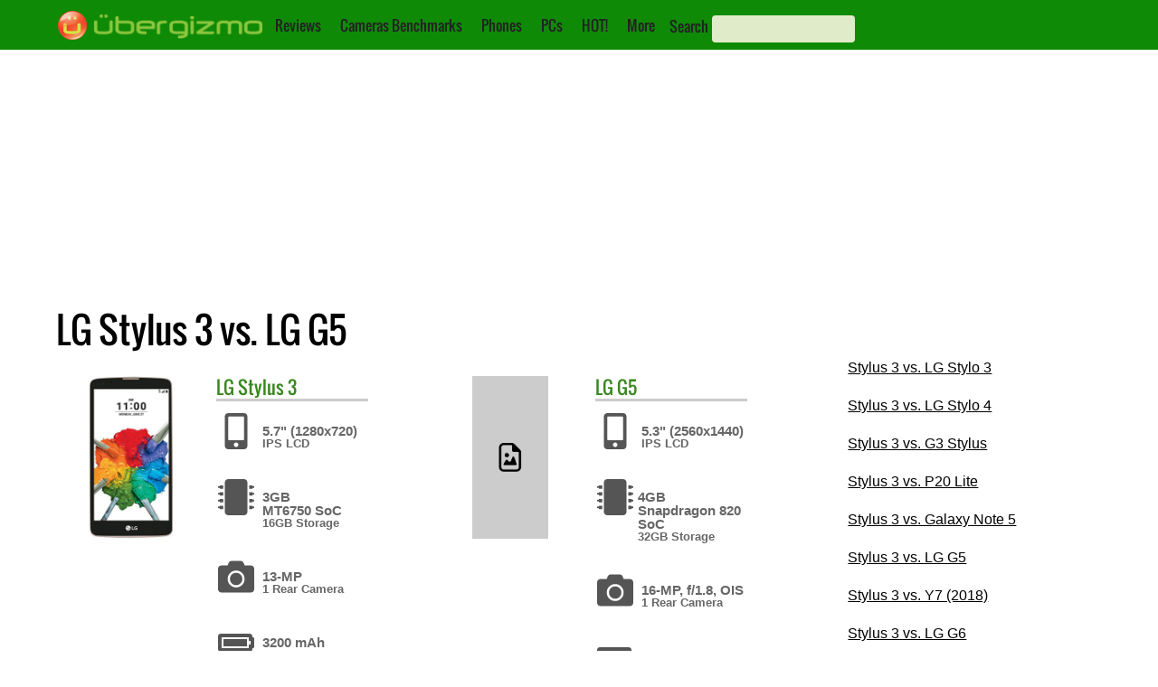

--- FILE ---
content_type: text/html; charset=utf-8
request_url: https://www.google.com/recaptcha/api2/aframe
body_size: 249
content:
<!DOCTYPE HTML><html><head><meta http-equiv="content-type" content="text/html; charset=UTF-8"></head><body><script nonce="aNOsvPUSM8-ZUEtpfcvRzw">/** Anti-fraud and anti-abuse applications only. See google.com/recaptcha */ try{var clients={'sodar':'https://pagead2.googlesyndication.com/pagead/sodar?'};window.addEventListener("message",function(a){try{if(a.source===window.parent){var b=JSON.parse(a.data);var c=clients[b['id']];if(c){var d=document.createElement('img');d.src=c+b['params']+'&rc='+(localStorage.getItem("rc::a")?sessionStorage.getItem("rc::b"):"");window.document.body.appendChild(d);sessionStorage.setItem("rc::e",parseInt(sessionStorage.getItem("rc::e")||0)+1);localStorage.setItem("rc::h",'1768631549978');}}}catch(b){}});window.parent.postMessage("_grecaptcha_ready", "*");}catch(b){}</script></body></html>